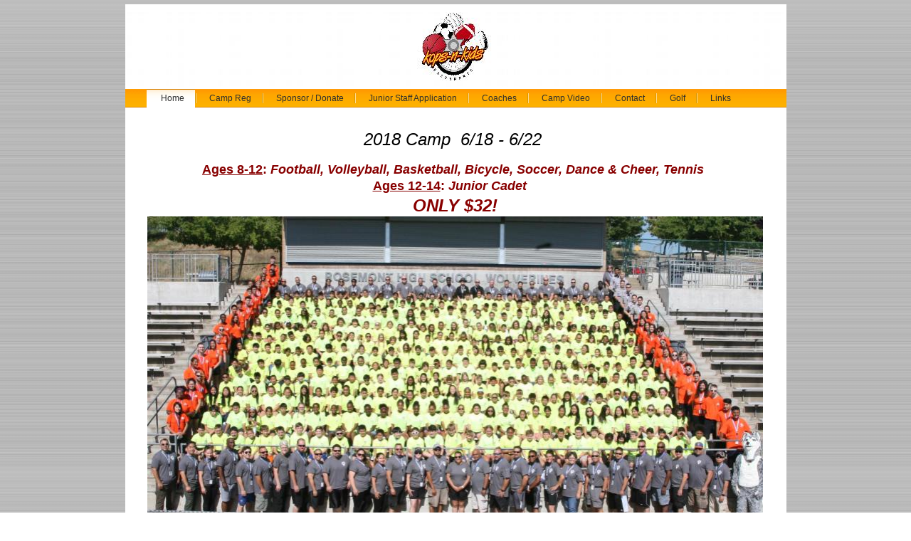

--- FILE ---
content_type: text/html
request_url: http://www.kopsnkids.com/
body_size: 2025
content:

<!DOCTYPE html
  PUBLIC "-//W3C//DTD HTML 4.01 Transitional//EN" "http://www.w3.org/TR/html4/loose.dtd">
<html><head>
      <meta http-equiv="Content-Type" content="text/html; charset=UTF-8">
   <meta name="author" content="Kops-N-Kids Inc."><meta name="description" content="A WebsiteBuilder Website"><meta name="keywords" content="Kops N Kids,Kops-N-Kids,Kopsnkids,Kops n kids Sac PD"><title>Home - Kops-N-Kids</title><link rel="stylesheet" type="text/css" media="all" href="main.css"><link rel="stylesheet" type="text/css" media="all" href="colorschemes/colorscheme3/colorscheme.css"><link rel="stylesheet" type="text/css" media="all" href="style.css"><script type="text/javascript" src="live_tinc.js"></script></head><body id="main_body"><div id="container"><div id="header"><div id="slogan"></div><div id="key_visual"><div id="logo"></div></div><div id="main_nav_container"><ul id="main_nav_list"><li><a class="main_nav_active_item" href="index.html" id="mnai1" shape="rect">Home</a></li><li><a class="main_nav_item" href="3.html" id="mni2" shape="rect">Camp Reg</a></li><li><a class="main_nav_item" href="8.html" id="mni2" shape="rect">Sponsor / Donate</a></li><li><a class="main_nav_item" href="6.html" id="mni2" shape="rect">Junior Staff Application</a></li><li><a class="main_nav_item" href="9.html" id="mni2" shape="rect">Coaches</a></li><li><a class="main_nav_item" href="1.html" id="mni2" shape="rect">Camp Video</a></li><li><a class="main_nav_item" href="11.html" id="mni2" shape="rect">Contact</a></li><li><a class="main_nav_item" href="4.html" id="mni2" shape="rect">Golf</a></li><li><a class="main_nav_item" href="5.html" id="mni2" shape="rect">Links</a></li></ul></div></div><div id="main_container"><table id="layout_table"><tr><td colspan="1" id="content_column" rowspan="1"><div id="sub_container2"><div class="content" id="content_container"><h1 style="text-align:center;margin-right:0px;" dir="ltr" align="justify"><font color="#000000" face="Impact, sans-serif"><span style="font-weight:normal;"><em>2018 Camp&nbsp; 6/18 - 6/22&nbsp; </em></span></font></h1><h1 style="text-align:center;margin-right:0px;" dir="ltr" align="justify"><font color="#000000" face="Impact, sans-serif"><span style="font-weight:normal;"><span><span><font color="#000000" face="Arial,sans-serif"><span><strong><span style="font-size:18px;"><font style="background-color:#ffffff;"><span style="font-size:24px;"><font color="#880000"><span style="font-size:18px;"><u>Ages 8-12</u>: </span></font></span><span style="font-size:24px;"><font color="#880000"><span style="font-size:18px;"><em>Football, Volleyball, Basketball, Bicycle, Soccer, Dance &amp; Cheer,&nbsp;</em></span></font></span></font><font style="background-color:#ffffff;"><span style="font-size:24px;"><font color="#880000"><span style="font-size:18px;"><em>Tennis&nbsp;<br></em></span></font></span><span style="font-size:24px;"><font color="#880000"><span style="font-size:18px;"><u>Ages 12-14</u>: </span></font></span></font><span style="font-size:24px;"><font color="#880000"><span style="font-size:18px;"><font style="background-color:#ffffff;"><em>Junior Cadet&nbsp;&nbsp;&nbsp;<br></em><em><font size="5">ONLY $32!</font></em><br><em><img border="0" hspace="0" src="resources/knkcamp2018.jpg" width="868" height="482"></em></font></span></font></span></span></strong></span></font></span></span></span></font></h1><div style="text-align:center;"><span style="font-size:24px;"><font style="background-color:rgb(255,255,0);" color="#880000"></font></span></div><div style="text-align:center;" align="justify"><font color="#880000"><span style="font-size:18px;"><font color="#ff0000">&nbsp;<strong><span style="font-size:24px;"><em><font color="#880000"></font></em></span></strong></font><strong>Participating Organizations </strong></span><br></font><span style="font-size:14px;">Sacramento Police Department <br></span><span style="font-size:14px;">Sacramento County Probation<br>Department California Highway Patrol <br>Sacramento County Sheriff's Department<br>&nbsp;Internal Revenue Service<br>Sacramento City Fire Department<br>Sacramento Metro Fire Department<br>Rancho Cordova Police Department<br>Citrus Heights Police Department<br>United States Attorney’s Office<br>Elk Grove Police Department<br>Twin Rivers Police Department<br>Bureau of Alcohol, Tobacco, Firearms and Explosives </span><span style="font-size:24px;"><span style="font-size:24px;"><span style="font-size:24px;"><span style="font-size:18px;"><span style="font-size:24px;"><span style="font-size:18px;"><span style="font-size:18px;"><br><em><font size="5"><br></font></em><span style="font-size:18px;">Since 1986, the Kops-n-Kids organization has partnered with local, state and federal law enforcement agencies, local fire departments, educators and community volunteers to provide a week long summer day camp for boys and girls, giving them the opportunity to interact with positive role models, experience sports clinics and participate in gang resistance, violence prevention, gun avoidance and drug deterrence activities.</span><br><strong><em><br>OUR SPONSORS&nbsp;<br></em></strong></span></span></span></span></span></span></span><span style="font-size:24px;"><span style="font-size:24px;"><span style="font-size:24px;"><span style="font-size:18px;"><span style="font-size:24px;"><span style="font-size:18px;"><span style="font-size:18px;"><img border="0" src="resources/web+page.png">&nbsp;</span></span></span></span></span></span></span></div><p align="center"><br>&nbsp;&nbsp;&nbsp;&nbsp;&nbsp;&nbsp; <br></p></div></div></td><td colspan="1" id="sub_nav_column" rowspan="1"><div id="left_column_container"><div id="sub_container1"></div></div></td></tr></table></div><div id="footer"><div id="footer_text"><a href="7.html">Mission</a><br>Kops-N-Kids Inc</div></div></div><!-- wfxbuild / 1.0 / layout6-119-2 / 2018-11-14 04:47:39 UTC--></body></html>

--- FILE ---
content_type: text/css
request_url: http://www.kopsnkids.com/colorschemes/colorscheme3/colorscheme.css
body_size: 3726
content:
/*----------------------------------------------------------------------------
	colorscheme.css for colorscheme 3

	this css-file contains all definitions, that depend on the colorscheme.

	(c) Schlund + Partner AG
----------------------------------------------------------------------------*/

/*-- main container --------------------------------------------------------*/

#container {
    /*background : url(images/static/contentbg.gif) repeat-y;*/

    background-color: #ffffff;
}

/*--- header ---------------------------------------------------------------*/

#header {
    background: no-repeat;
    background-image: url(images/static/headerbg.gif);
}

/*--- key visiual ----------------------------------------------------------*/

#key_visual {
    background: no-repeat;
}

/*--- logo -----------------------------------------------------------------*/

#logo {
    background: no-repeat top right;
}

/*--- caption --------------------------------------------------------------*/

#slogan {
    background-image: url(images/static/slogan_bg.gif);
}

/*--- main navigation ------------------------------------------------------*/

#main_nav_container {
    background-image: url(images/static/menubg.gif);
}

/*--- main navigation items ------------------------------------------------*/

a.main_nav_item {
    background: no-repeat;
    background-position: top left;
}

a.main_nav_item:hover {
    background: repeat-x;
    background-position: top left;
}

a.main_nav_active_item {
    background: repeat-x;
    background-position: top left;
}

/*--- subnavigation items --------------------------------------------------*/

.sub_nav_container {
    /* background : url(images/static/submenu_bg.gif) bottom right no-repeat;*/

    background-color: #ffffff;
}

a.sub_nav_item {
    background: no-repeat;
}

a.sub_nav_item:hover {
    background: no-repeat;
}

a.sub_nav_active_item {
    background: no-repeat;
}

/*--- footer ---------------------------------------------------------------*/

#footer {
    background-color: #ffffff;
}

/*----------------------------------------------------------------------------
  default-styles for html-elements
----------------------------------------------------------------------------*/

/*--- body -----------------------------------------------------------------*/

body#main_body {
    background-image: url(images/static/pagebg.gif);
}

/*--- paragraph ------------------------------------------------------------*/

.content {
    color: #3D3D3D;
}

.content table {
    color: #3D3D3D;
    border-color: #A9A9A9;
}

.content select {
    color: #3D3D3D;
}

.content input {
    color: #3D3D3D;
    border-color: #919191;
}

.content textarea {
    color: #3D3D3D;
    border-color: #919191;
}

/*--- headings -------------------------------------------------------------*/

/*--- links ----------------------------------------------------------------*/

/*--- tables ---------------------------------------------------------------*/

.content th {
    color: #ffffff;
    background-color: #A9A9A9;
    border-color: #A9A9A9;
}

.content td {
    border-color: #A9A9A9;
}

.content tr.odd {
    color: #6E6E6E;
    background-color: #ffffff;
}

.content tr.even {
    color: #6E6E6E;
    background-color: #F4F4F4;
}

/*--- forms ----------------------------------------------------------------*/

.content fieldset {
    border-color: #3C3C3C;
}

.content legend {
    color: #3C3C3C;
}

.content label {
    color: #3C3C3C;
}

.content #submit {
    background-color: #F2F2F2;
    border-color: #B8B8B8;
    color: #BE7100;
}

/*--------------------------------------------------------------------------*/

#weblog_calendar caption {
    color: #7A7A7A;
}



--- FILE ---
content_type: text/css
request_url: http://www.kopsnkids.com/style.css
body_size: 3732
content:

div#logo a {
  display: block;
  width: 100%;
  height: 100%;
}
#footer_text a {
  font-family: Arial,sans-serif;
  font-style: normal;
  font-size: 10px;
  font-weight: normal;
  color: #455C6C;
  text-decoration: underline; white-space: nowrap;
}

    
#key_visual {
   background: url(resources/_wsb_keyvisual.jpg) no-repeat;
}
#slogan {
  font-family: Arial,Tahoma,Verdana,sans-serif;
  font-style: normal;
  font-size: 12px;
  font-weight: bold;
  text-decoration: none;
  color: #ffffff;
}
a.main_nav_active_item {
  background: url(images/dynamic/buttonset3/n1active.gif) no-repeat;
  font-family: Arial,Tahoma,Verdana,sans-serif;
  font-style: normal;
  font-size: 12px;
  font-weight: normal;
  text-decoration: none;
  color: #2E2E2E;
  background-position: top left;
}
a.main_nav_item {
  background: url(images/dynamic/buttonset3/n1.gif) no-repeat;
  font-family: Arial,Tahoma,Verdana,sans-serif;
  font-style: normal;
  font-size: 12px;
  font-weight: normal;
  text-decoration: none;
  color: #2E2E2E;
  background-position: top left;
}
a.main_nav_item:hover {
  background: url(images/dynamic/buttonset3/n1hover.gif) no-repeat;
  font-family: Arial,Tahoma,Verdana,sans-serif;
  font-style: normal;
  font-size: 12px;
  font-weight: normal;
  text-decoration: none;
  color: #2E2E2E;
  background-position: top left;
}
a.sub_nav_active_item {
  background: url(images/dynamic/buttonset3/sn1active.gif) no-repeat;
  font-family: Arial,Tahoma,Verdana, sans-serif;
  font-style: normal;
  font-size: 10px;
  font-weight: normal;
  text-decoration: none;
  color: #D17D00;
}
a.sub_nav_item {
  background: url(images/dynamic/buttonset3/sn1.gif) no-repeat;
  font-family: Arial,Tahoma,Verdana,sans-serif;
  font-style: normal;
  font-size: 10px;
  font-weight: normal;
  text-decoration: none;
  color: #2E2E2E;
}
a.sub_nav_item:hover {
  background: url(images/dynamic/buttonset3/sn1hover.gif) no-repeat;
  font-family: Arial,Tahoma,Verdana, sans-serif;
  font-style: normal;
  font-size: 10px;
  font-weight: normal;
  text-decoration: none;
  color: #D17D00;
}
.content h1 {
  font-family: Arial,Trebuchet MS,Tahoma,Verdana,sans-serif;
  font-style: normal;
  font-size: 24px;
  font-weight: bold;
  text-decoration: none;
  color: #7A7A7A;
}
.content h2 {
  font-family: Arial,Trebuchet MS,Tahoma,Verdana,sans-serif;
  font-style: normal;
  font-size: 20px;
  font-weight: bold;
  text-decoration: none;
  color: #FEA001;
}
.content h3 {
  font-family: Arial,Trebuchet MS,Tahoma,Verdana,sans-serif;
  font-style: normal;
  font-size: 16px;
  font-weight: bold;
  text-decoration: none;
  color: #7CA001;
}
.content, .content p {
  font-family: Arial,Tahoma,Verdana, sans-serif;
  font-style: normal;
  font-size: 12px;
  font-weight: normal;
  text-decoration: none;
  color: #3D3D3D;
}
.content a:link {
  font-family: Arial,Trebuchet MS,Tahoma,Verdana,sans-serif;
  font-style: normal;
  font-size: 100%;
  font-weight: normal;
  text-decoration: underline;
  color: #7CA001;
}
.content a:visited {
  font-family: Arial,Trebuchet MS,Tahoma,Verdana,sans-serif;
  font-style: normal;
  font-size: 100%;
  font-weight: normal;
  text-decoration: underline;
  color: #525252;
}
.content a:hover {
  font-family: Arial,Trebuchet MS,Tahoma,Verdana,sans-serif;
  font-style: normal;
  font-size: 100%;
  font-weight: normal;
  text-decoration: none;
  color: #7CA001;
}
.content a:active {
  font-family: Arial,Trebuchet MS,Tahoma,Verdana,sans-serif;
  font-style: normal;
  font-size: 100%;
  font-weight: normal;
  text-decoration: underline;
  color: #7CA001;
}
#footer_text {
  font-family: Arial,sans-serif;
  font-style: normal;
  font-size: 10px;
  font-weight: normal;
  text-decoration: none;
  color: #455C6C;
}

